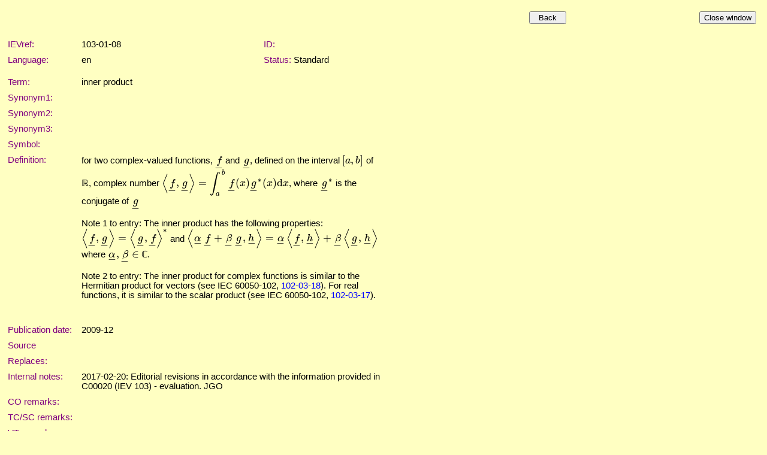

--- FILE ---
content_type: text/html; charset=ISO-8859-1
request_url: https://www.electropedia.org/iev/iev.nsf/17127c61f2426ed8c1257cb5003c9bec/e0d0cf392fdcda3ac1257f9d0037eec4?OpenDocument
body_size: 23201
content:
<!DOCTYPE HTML PUBLIC "-//W3C//DTD HTML 4.01 Transitional//EN">
<html>
<head>
<TITLE>IEC 60050 - International Electrotechnical Vocabulary </TITLE>
<meta name="Description" content="Definition of  by Electropedia. Meaning of . Translations of . Equivalent terms for ." />
<meta name="Keywords" content="dictionary, definition, meaning, translation, term, terminology, IEC 60050, Electropedia, IEV 103-01-08,IEV, International, Electrotechnical, Vocabulary, VEI, Vocabulaire, Electrotechnique, Internationale, IEC, electric, electronic" />
<meta name="Copyright" content="IEC - International Electrotechnical Commission" />
<meta name="Language" content="English, French, Arabic, Chinese, Czech, Finnish, German, Italian, Japanese, Norwegian, Polish, Portuguese, Russian, Serbian, Slovenian, Spanish, Swedish" />
<SCRIPT language="JavaScript">   

function printWindow() { bV = parseInt(navigator.appVersion); if (bV >= 4) window.print(); }

function popup(name) { msgWindow=open(name,'popup','history=yes,toolbar=no,scrollbars=yes,resizable=yes,width=700,height=750'); }

</SCRIPT>  

<STYLE TYPE="text/css">    
a:link {color: blue ; text-decoration: none} 
a:visited { color: blue  ; text-decoration: none } 
a:active { color: blue ; text-decoration: none } 
a:hover { color: blue ; text-decoration: none; background-color: #C0C0C0}
table {font-family: arial} 
td { font-size: 11pt; font-family: Arial, Helvetica, sans-serif }
h6 {page-break-before: always;} 
</STYLE>

<STYLE TYPE="text/css" media="print"> 
.hide { display: none } 
</STYLE>
<script type="text/javascript">
var _paq = window._paq = window._paq || []; 
/* tracker methods like 'setCustomDimension' should be called before 'trackPageView' */ 
_paq.push(['trackPageView']); 
_paq.push(['enableLinkTracking']); 
(function() { 
    var u='//ruby.ops.iec.ch/'; 
    _paq.push(['setTrackerUrl', u+'matomo.php']); 
    _paq.push(['setSiteId', '12']); 
    var d=document, g=d.createElement('script'), s=d.getElementsByTagName('script')[0]; 
    g.async=true; g.src=u+'matomo.js'; s.parentNode.insertBefore(g,s); 
  })(); 
</script>

<meta name="Description" content="inner product" >
<script type="text/javascript" src="/mathjax/MathJax.js?config=TeX-AMS-MML_HTMLorMML"></script>
<script language="JavaScript" type="text/javascript">
<!-- 
document._domino_target = "_self";
function _doClick(v, o, t) {
  var returnValue = false;
  var url="/iev/iev.nsf/17127c61f2426ed8c1257cb5003c9bec/e0d0cf392fdcda3ac1257f9d0037eec4?OpenDocument&Click=" + v;
  if (o.href != null) {
    o.href = url;
    returnValue = true;
  } else {
    if (t == null)
      t = document._domino_target;
    window.open(url, t);
  }
  return returnValue;
}
// -->
</script>
</head>
<body text="#000000" bgcolor="#FFFFC2">

<form action="">
<table cellpadding=10 width="100%" border="0" cellspacing="0" cellpadding="0">
<tr valign="top"><td width="0%"><img width="1" height="1" src="/icons/ecblank.gif" border="0" alt="" /></td><td width="1%"><img width="113" height="1" src="/icons/ecblank.gif" border="0" alt="" /><br />

<input type="button" onclick="history.back()" value="  Back  " /></td><td width="1%"><img width="113" height="1" src="/icons/ecblank.gif" border="0" alt="" /><br />
</td><td width="1%"><img width="113" height="1" src="/icons/ecblank.gif" border="0" alt="" /><br />
<div align="right">
<input type="button" onclick="window.close()" value="Close window" /></div></td></tr>
</table>
<div style="direction:ltr;" lang="">
<table cellpadding=5 border="0" cellspacing="0" cellpadding="0">
<tr valign="top"><td width="113"><img width="1" height="1" src="/icons/ecblank.gif" border="0" alt="" /></td><td width="485" colspan="3"> </td></tr>

<tr valign="top"><td width="113"><font color="#800080">IEVref:</font></td><td width="265">103-01-08</td><td width="19"><img width="1" height="1" src="/icons/ecblank.gif" border="0" alt="" /></td><td width="201"><font color="#800080">ID:</font><font color="#800080"> </font></td></tr>

<tr valign="top"><td width="113"><font color="#800080">Language:</font></td><td width="265">en</td><td width="19"><img width="1" height="1" src="/icons/ecblank.gif" border="0" alt="" /></td><td width="201"><font color="#800080">Status:</font> Standard</td></tr>

<tr valign="top"><td width="113"><img width="1" height="1" src="/icons/ecblank.gif" border="0" alt="" /></td><td width="265"><img width="1" height="1" src="/icons/ecblank.gif" border="0" alt="" /></td><td width="19"><img width="1" height="1" src="/icons/ecblank.gif" border="0" alt="" /></td><td width="201"><img width="1" height="1" src="/icons/ecblank.gif" border="0" alt="" /></td></tr>

<tr valign="top"><td width="113"><font color="#800080">Term:</font></td><td width="485" colspan="3">  inner product  
</td></tr>

<tr valign="top"><td width="113"><font color="#800080">Synonym1:</font></td><td width="265">    </td><td width="19"><img width="1" height="1" src="/icons/ecblank.gif" border="0" alt="" /></td><td width="201"><img width="1" height="1" src="/icons/ecblank.gif" border="0" alt="" /></td></tr>

<tr valign="top"><td width="113"><font color="#800080">Synonym2:</font></td><td width="265">    </td><td width="19"><img width="1" height="1" src="/icons/ecblank.gif" border="0" alt="" /></td><td width="201"><img width="1" height="1" src="/icons/ecblank.gif" border="0" alt="" /></td></tr>

<tr valign="top"><td width="113"><font color="#800080">Synonym3:</font></td><td width="265">    </td><td width="19"><img width="1" height="1" src="/icons/ecblank.gif" border="0" alt="" /></td><td width="201"><img width="1" height="1" src="/icons/ecblank.gif" border="0" alt="" /></td></tr>

<tr valign="top"><td width="113"><font color="#800080">Symbol:</font></td><td width="485" colspan="3">    
</td></tr>

<tr valign="top"><td width="113"><font color="#800080">Definition:</font></td><td width="485" colspan="3">  for two complex-valued functions, <math> <semantics> <mrow> <munder accentunder='true'> <mi>f</mi> <mo stretchy='true'>_</mo> </munder> </mrow> <annotation encoding='MathType-MTEF'>MathType@MTEF@5@5@+= feaagKart1ev2aqatCvAUfeBSjuyZL2yd9gzLbvyNv2CaerbbjxAHX garuavP1wzZbItLDhis9wBH5garmWu51MyVXgarqqtubsr4rNCHbGe aGqipG0dh9qqWrVepG0dbbL8F4rqqrVepeea0xe9LqFf0xc9q8qqaq Fn0lXdHiVcFbIOFHK8Feea0dXdar=Jb9hs0dXdHuk9fr=xfr=xfrpe WZqaaeaaciWaamGadaGadeaabaGaaqaaaOqaamaamaaabaqcLbwaca WGMbaaaaaa@3718@ </annotation> </semantics> </math> and <math> <semantics> <mrow> <munder accentunder='true'> <mi>g</mi> <mo stretchy='true'>_</mo> </munder> </mrow> <annotation encoding='MathType-MTEF'>MathType@MTEF@5@5@+= feaagKart1ev2aqatCvAUfeBSjuyZL2yd9gzLbvyNv2CaerbbjxAHX garuavP1wzZbItLDhis9wBH5garmWu51MyVXgarqqtubsr4rNCHbGe aGqipG0dh9qqWrVepG0dbbL8F4rqqrVepeea0xe9LqFf0xc9q8qqaq Fn0lXdHiVcFbIOFHK8Feea0dXdar=Jb9hs0dXdHuk9fr=xfr=xfrpe WZqaaeaaciWaamGadaGadeaabaGaaqaaaOqaamaamaaabaqcLbwaca WGNbaaaaaa@3719@ </annotation> </semantics> </math>, defined on the interval <math> <semantics> <mrow> <mrow><mo>&lsqb;</mo><mrow> <mi>a</mi><mo>,</mo><mi>b</mi></mrow><mo>&rsqb;</mo></mrow></mrow> <annotation encoding='MathType-MTEF'>MathType@MTEF@5@5@+= feaagKart1ev2aqatCvAUfeBSjuyZL2yd9gzLbvyNv2CaerbbjxAHX garuavP1wzZbItLDhis9wBH5garmWu51MyVXgarqqtubsr4rNCHbGe aGqipG0dh9qqWrVepG0dbbL8F4rqqrVepeea0xe9LqFf0xc9q8qqaq Fn0lXdHiVcFbIOFHK8Feea0dXdar=Jb9hs0dXdHuk9fr=xfr=xfrpe WZqaaeaaciWaamGadaGadeaabaGaaqaaaOqaamaadmaabaGaamyyai aacYcacaWGIbaacaGLBbGaayzxaaaaaa@39BD@ </annotation> </semantics> </math> of &#8477;, complex number <math> <semantics> <mrow> <mrow><mo>&#9001;</mo><mrow> <munder accentunder='true'> <mi>f</mi> <mo stretchy='true'>_</mo> </munder> <mo>,</mo><munder accentunder='true'> <mi>g</mi> <mo stretchy='true'>_</mo> </munder> </mrow><mo>&#9002;</mo></mrow><mo>=</mo><mstyle displaystyle='true'> <mrow> <msubsup> <mo>&#8747;</mo> <mi>a</mi> <mi>b</mi> </msubsup> <mrow> <munder accentunder='true'> <mi>f</mi> <mo stretchy='true'>_</mo> </munder> <mo stretchy='false'>(</mo><mi>x</mi><mo stretchy='false'>)</mo><msup> <mrow> <munder accentunder='true'> <mi>g</mi> <mo stretchy='true'>_</mo> </munder> </mrow> <mo>&#8727;</mo> </msup> </mrow> </mrow> </mstyle><mo stretchy='false'>(</mo><mi>x</mi><mo stretchy='false'>)</mo><mtext>d</mtext><mi>x</mi> </mrow> <annotation encoding='MathType-MTEF'>MathType@MTEF@5@5@+=feaagCart1ev2aqatCvAUfeBSjuyZL2yd9gzLbvyNv2CaerbbjxAHXgaruavP1wzZbItLDhis9wBH5garmWu51MyVXgarqqtubsr4rNCHbGeaGqipG0dh9qqWrVepG0dbbL8F4rqqrVepeea0xe9LqFf0xc9q8qqaqFn0lXdHiVcFbIOFHK8Feea0dXdar=Jb9hs0dXdHuk9fr=xfr=[base64]@4866@</annotation> </semantics> </math>, where <math> <semantics> <mrow><mstyle displaystyle='true'> <msup> <mrow> <munder accentunder='true'> <mi>g</mi> <mo stretchy='true'>_</mo> </munder> </mrow> <mo>&#8727;</mo> </msup></mstyle> </mrow> <annotation encoding='MathType-MTEF'>MathType@MTEF@5@5@+=feaagCart1ev2aaatCvAUfeBSjuyZL2yd9gzLbvyNv2CaerbbjxAHXgaruavP1wzZbItLDhis9wBH5garmWu51MyVXgarqqtubsr4rNCHbGeaGqipG0dh9qqWrVepG0dbbL8F4rqqrVepeea0xe9LqFf0xc9q8qqaqFn0lXdHiVcFbIOFHK8Feea0dXdar=Jb9hs0dXdHuk9fr=xfr=xfrpeWZqaaeaaciWacmGadaGadeaabaGaaqaaaOqaamaamaaabaGaam4zaaaadaahaaWcbeqaaiabgEHiQaaaaaa@3765@</annotation> </semantics> </math> is the conjugate of <math> <semantics> <mrow> <munder accentunder='true'> <mi>g</mi> <mo stretchy='true'>_</mo> </munder> </mrow> <annotation encoding='MathType-MTEF'>MathType@MTEF@5@5@+= feaagKart1ev2aqatCvAUfeBSjuyZL2yd9gzLbvyNv2CaerbbjxAHX garuavP1wzZbItLDhis9wBH5garmWu51MyVXgarqqtubsr4rNCHbGe aGqipG0dh9qqWrVepG0dbbL8F4rqqrVepeea0xe9LqFf0xc9q8qqaq Fn0lXdHiVcFbIOFHK8Feea0dXdar=Jb9hs0dXdHuk9fr=xfr=xfrpe WZqaaeaaciWaamGadaGadeaabaGaaqaaaOqaamaamaaabaGaam4zaa aaaaa@364A@ </annotation> </semantics> </math><p>Note 1 to entry: The inner product has the following properties: <math> <semantics> <mrow><mstyle displaystyle='true'> <mrow><mo>&#9001;</mo><mrow> <munder accentunder='true'> <mi>f</mi> <mo stretchy='true'>_</mo> </munder> <mo>,</mo><munder accentunder='true'> <mi>g</mi> <mo stretchy='true'>_</mo> </munder> </mrow><mo>&#9002;</mo></mrow><mo>=</mo><msup> <mrow> <mrow><mo>&#9001;</mo><mrow> <munder accentunder='true'> <mi>g</mi> <mo stretchy='true'>_</mo> </munder> <mo>,</mo><munder accentunder='true'> <mi>f</mi> <mo stretchy='true'>_</mo> </munder> </mrow><mo>&#9002;</mo></mrow> </mrow> <mo>&#8727;</mo> </msup></mstyle> </mrow> <annotation encoding='MathType-MTEF'>MathType@MTEF@5@5@+=feaagCart1ev2aaatCvAUfeBSjuyZL2yd9gzLbvyNv2CaerbbjxAHXgaruavP1wzZbItLDhis9wBH5garmWu51MyVXgarqqtubsr4rNCHbGeaGqipG0dh9qqWrVepG0dbbL8F4rqqrVepeea0xe9LqFf0xc9q8qqaqFn0lXdHiVcFbIOFHK8Feea0dXdar=Jb9hs0dXdHuk9fr=xfr=[base64]@405D@</annotation> </semantics> </math> and <math> <semantics> <mrow> <mrow><mo>&#9001;</mo><mrow> <munder accentunder='true'> <mi>&#945;</mi> <mo stretchy='true'>_</mo> </munder> <mtext>&#8201;</mtext><munder accentunder='true'> <mi>f</mi> <mo stretchy='true'>_</mo> </munder> <mo>+</mo><munder accentunder='true'> <mi>&#946;</mi> <mo stretchy='true'>_</mo> </munder> <mtext>&#8201;</mtext><munder accentunder='true'> <mi>g</mi> <mo stretchy='true'>_</mo> </munder> <mo>,</mo><munder accentunder='true'> <mi>h</mi> <mo stretchy='true'>_</mo> </munder> </mrow><mo>&#9002;</mo></mrow><mo>=</mo><munder accentunder='true'> <mi>&#945;</mi> <mo stretchy='true'>_</mo> </munder> <mrow><mo>&#9001;</mo><mrow> <munder accentunder='true'> <mi>f</mi> <mo stretchy='true'>_</mo> </munder> <mo>,</mo><munder accentunder='true'> <mi>h</mi> <mo stretchy='true'>_</mo> </munder> </mrow><mo>&#9002;</mo></mrow><mo>+</mo><munder accentunder='true'> <mi>&#946;</mi> <mo stretchy='true'>_</mo> </munder> <mrow><mo>&#9001;</mo><mrow> <munder accentunder='true'> <mi>g</mi> <mo stretchy='true'>_</mo> </munder> <mo>,</mo><munder accentunder='true'> <mi>h</mi> <mo stretchy='true'>_</mo> </munder> </mrow><mo>&#9002;</mo></mrow></mrow> <annotation encoding='MathType-MTEF'>MathType@MTEF@5@5@+= feaagKart1ev2aqatCvAUfeBSjuyZL2yd9gzLbvyNv2CaerbbjxAHX garuavP1wzZbItLDhis9wBH5garmWu51MyVXgarqqtubsr4rNCHbGe aGqipG0dh9qqWrVepG0dbbL8F4rqqrVepeea0xe9LqFf0xc9q8qqaq Fn0lXdHiVcFbIOFHK8Feea0dXdar=Jb9hs0dXdHuk9fr=xfr=xfrpe WZqaaeaaciWaamGadaGadeaabaGaaqaaaOqaamaaamaabaWaaWaaae aacqaHXoqyaaGaaGPaVpaamaaabaGaamOzaaaacqGHRaWkdaadaaqa aiabek7aIbaacaaMc8+aaWaaaeaacaWGNbaaaiaacYcadaadaaqaai aadIgaaaaacaGLPmIaayPkJaGaeyypa0ZaaWaaaeaacqaHXoqyaaWa aaWaaeaadaadaaqaaiaadAgaaaGaaiilamaamaaabaGaamiAaaaaai aawMYicaGLQmcacqGHRaWkdaadaaqaaiabek7aIbaadaaadaqaamaa maaabaGaam4zaaaacaGGSaWaaWaaaeaacaWGObaaaaGaayzkJiaawQ Yiaaaa@5053@ </annotation> </semantics> </math> where <math> <semantics> <mrow> <munder accentunder='true'> <mi>&#945;</mi> <mo stretchy='true'>_</mo> </munder> <mo>,</mo><munder accentunder='true'> <mi>&#946;</mi> <mo stretchy='true'>_</mo> </munder> <mo>&#8712;</mo></mrow> <annotation encoding='MathType-MTEF'>MathType@MTEF@5@5@+= feaagKart1ev2aqatCvAUfeBSjuyZL2yd9gzLbvyNv2CaerbbjxAHX garuavP1wzZbItLDhis9wBH5garmWu51MyVXgarqqtubsr4rNCHbGe aGqipG0dh9qqWrVepG0dbbL8F4rqqrVepeea0xe9LqFf0xc9q8qqaq Fn0lXdHiVcFbIOFHK8Feea0dXdar=Jb9hs0dXdHuk9fr=xfr=xfrpe WZqaaeaaciWaamGadaGadeaabaGaaqaaaOqaamaamaaabaGaeqySde gaaiaacYcadaadaaqaaiabek7aIbaacqGHiiIZaaa@3AE2@ </annotation> </semantics> </math> &#8450;. <p>Note 2 to entry: The inner product for complex functions is similar to the Hermitian product for vectors (see IEC 60050-102, <a href=/iev/iev.nsf/IEVref_xref/en:102-03-18>102-03-18</a>). For real functions, it is similar to the scalar product (see IEC 60050-102, <a href=/iev/iev.nsf/IEVref_xref/en:102-03-17>102-03-17</a>).    <br />
<font color="#800080"></font><br />
<font color="#0000ff"></font><br />
<font color="#ff0000"></font>
</td></tr>

<tr valign="top"><td width="113"><font color="#800080">Publication </font><font color="#800080">date</font><font color="#800080">:</font></td><td width="485" colspan="3">2009-12</td></tr>

<tr valign="top"><td width="113"><font color="#800080">Source</font></td><td width="485" colspan="3">     </td></tr>

<tr valign="top"><td width="113"><font color="#800080">Replaces:</font></td><td width="485" colspan="3"></td></tr>

<tr valign="top"><td width="113"><font color="#800080">Internal notes:</font></td><td width="485" colspan="3">2017-02-20: Editorial revisions in accordance with the information provided in C00020 (IEV 103) - evaluation. JGO</td></tr>

<tr valign="top"><td width="113"><font color="#800080">CO remarks:</font></td><td width="485" colspan="3">      
</td></tr>

<tr valign="top"><td width="113"><font color="#800080">TC/SC remarks:</font></td><td width="485" colspan="3"></td></tr>

<tr valign="top"><td width="113"><font color="#800080">VT remarks:</font></td><td width="485" colspan="3"></td></tr>

<tr valign="top"><td width="113"><font color="#800080">Domain1:</font></td><td width="485" colspan="3"></td></tr>

<tr valign="top"><td width="113"><font color="#800080">Domain2:</font></td><td width="485" colspan="3"></td></tr>

<tr valign="top"><td width="113"><font color="#800080">Domain3:</font></td><td width="485" colspan="3"></td></tr>

<tr valign="top"><td width="113"><font color="#800080">Domain4:</font></td><td width="485" colspan="3"></td></tr>

<tr valign="top"><td width="113"><font color="#800080">Domain5:</font></td><td width="485" colspan="3"></td></tr>
</table>
</div><Noscript>for two complex-valued functions, <math> <semantics> <mrow> <munder accentunder='true'> <mi>f</mi> <mo stretchy='true'>_</mo> </munder> </mrow> <annotation encoding='MathType-MTEF'>MathType@MTEF@5@5@+= feaagKart1ev2aqatCvAUfeBSjuyZL2yd9gzLbvyNv2CaerbbjxAHX garuavP1wzZbItLDhis9wBH5garmWu51MyVXgarqqtubsr4rNCHbGe aGqipG0dh9qqWrVepG0dbbL8F4rqqrVepeea0xe9LqFf0xc9q8qqaq Fn0lXdHiVcFbIOFHK8Feea0dXdar=Jb9hs0dXdHuk9fr=xfr=xfrpe WZqaaeaaciWaamGadaGadeaabaGaaqaaaOqaamaamaaabaqcLbwaca WGMbaaaaaa@3718@ </annotation> </semantics> </math> and <math> <semantics> <mrow> <munder accentunder='true'> <mi>g</mi> <mo stretchy='true'>_</mo> </munder> </mrow> <annotation encoding='MathType-MTEF'>MathType@MTEF@5@5@+= feaagKart1ev2aqatCvAUfeBSjuyZL2yd9gzLbvyNv2CaerbbjxAHX garuavP1wzZbItLDhis9wBH5garmWu51MyVXgarqqtubsr4rNCHbGe aGqipG0dh9qqWrVepG0dbbL8F4rqqrVepeea0xe9LqFf0xc9q8qqaq Fn0lXdHiVcFbIOFHK8Feea0dXdar=Jb9hs0dXdHuk9fr=xfr=xfrpe WZqaaeaaciWaamGadaGadeaabaGaaqaaaOqaamaamaaabaqcLbwaca WGNbaaaaaa@3719@ </annotation> </semantics> </math>, defined on the interval <math> <semantics> <mrow> <mrow><mo>&lsqb;</mo><mrow> <mi>a</mi><mo>,</mo><mi>b</mi></mrow><mo>&rsqb;</mo></mrow></mrow> <annotation encoding='MathType-MTEF'>MathType@MTEF@5@5@+= feaagKart1ev2aqatCvAUfeBSjuyZL2yd9gzLbvyNv2CaerbbjxAHX garuavP1wzZbItLDhis9wBH5garmWu51MyVXgarqqtubsr4rNCHbGe aGqipG0dh9qqWrVepG0dbbL8F4rqqrVepeea0xe9LqFf0xc9q8qqaq Fn0lXdHiVcFbIOFHK8Feea0dXdar=Jb9hs0dXdHuk9fr=xfr=xfrpe WZqaaeaaciWaamGadaGadeaabaGaaqaaaOqaamaadmaabaGaamyyai aacYcacaWGIbaacaGLBbGaayzxaaaaaa@39BD@ </annotation> </semantics> </math> of &#8477;, complex number <math> <semantics> <mrow> <mrow><mo>&#9001;</mo><mrow> <munder accentunder='true'> <mi>f</mi> <mo stretchy='true'>_</mo> </munder> <mo>,</mo><munder accentunder='true'> <mi>g</mi> <mo stretchy='true'>_</mo> </munder> </mrow><mo>&#9002;</mo></mrow><mo>=</mo><mstyle displaystyle='true'> <mrow> <msubsup> <mo>&#8747;</mo> <mi>a</mi> <mi>b</mi> </msubsup> <mrow> <munder accentunder='true'> <mi>f</mi> <mo stretchy='true'>_</mo> </munder> <mo stretchy='false'>(</mo><mi>x</mi><mo stretchy='false'>)</mo><msup> <mrow> <munder accentunder='true'> <mi>g</mi> <mo stretchy='true'>_</mo> </munder> </mrow> <mo>&#8727;</mo> </msup> </mrow> </mrow> </mstyle><mo stretchy='false'>(</mo><mi>x</mi><mo stretchy='false'>)</mo><mtext>d</mtext><mi>x</mi> </mrow> <annotation encoding='MathType-MTEF'>MathType@MTEF@5@5@+=feaagCart1ev2aqatCvAUfeBSjuyZL2yd9gzLbvyNv2CaerbbjxAHXgaruavP1wzZbItLDhis9wBH5garmWu51MyVXgarqqtubsr4rNCHbGeaGqipG0dh9qqWrVepG0dbbL8F4rqqrVepeea0xe9LqFf0xc9q8qqaqFn0lXdHiVcFbIOFHK8Feea0dXdar=Jb9hs0dXdHuk9fr=xfr=[base64]@4866@</annotation> </semantics> </math>, where <math> <semantics> <mrow><mstyle displaystyle='true'> <msup> <mrow> <munder accentunder='true'> <mi>g</mi> <mo stretchy='true'>_</mo> </munder> </mrow> <mo>&#8727;</mo> </msup></mstyle> </mrow> <annotation encoding='MathType-MTEF'>MathType@MTEF@5@5@+=feaagCart1ev2aaatCvAUfeBSjuyZL2yd9gzLbvyNv2CaerbbjxAHXgaruavP1wzZbItLDhis9wBH5garmWu51MyVXgarqqtubsr4rNCHbGeaGqipG0dh9qqWrVepG0dbbL8F4rqqrVepeea0xe9LqFf0xc9q8qqaqFn0lXdHiVcFbIOFHK8Feea0dXdar=Jb9hs0dXdHuk9fr=xfr=xfrpeWZqaaeaaciWacmGadaGadeaabaGaaqaaaOqaamaamaaabaGaam4zaaaadaahaaWcbeqaaiabgEHiQaaaaaa@3765@</annotation> </semantics> </math> is the conjugate of <math> <semantics> <mrow> <munder accentunder='true'> <mi>g</mi> <mo stretchy='true'>_</mo> </munder> </mrow> <annotation encoding='MathType-MTEF'>MathType@MTEF@5@5@+= feaagKart1ev2aqatCvAUfeBSjuyZL2yd9gzLbvyNv2CaerbbjxAHX garuavP1wzZbItLDhis9wBH5garmWu51MyVXgarqqtubsr4rNCHbGe aGqipG0dh9qqWrVepG0dbbL8F4rqqrVepeea0xe9LqFf0xc9q8qqaq Fn0lXdHiVcFbIOFHK8Feea0dXdar=Jb9hs0dXdHuk9fr=xfr=xfrpe WZqaaeaaciWaamGadaGadeaabaGaaqaaaOqaamaamaaabaGaam4zaa aaaaa@364A@ </annotation> </semantics> </math><p>Note 1 to entry: The inner product has the following properties: <math> <semantics> <mrow><mstyle displaystyle='true'> <mrow><mo>&#9001;</mo><mrow> <munder accentunder='true'> <mi>f</mi> <mo stretchy='true'>_</mo> </munder> <mo>,</mo><munder accentunder='true'> <mi>g</mi> <mo stretchy='true'>_</mo> </munder> </mrow><mo>&#9002;</mo></mrow><mo>=</mo><msup> <mrow> <mrow><mo>&#9001;</mo><mrow> <munder accentunder='true'> <mi>g</mi> <mo stretchy='true'>_</mo> </munder> <mo>,</mo><munder accentunder='true'> <mi>f</mi> <mo stretchy='true'>_</mo> </munder> </mrow><mo>&#9002;</mo></mrow> </mrow> <mo>&#8727;</mo> </msup></mstyle> </mrow> <annotation encoding='MathType-MTEF'>MathType@MTEF@5@5@+=feaagCart1ev2aaatCvAUfeBSjuyZL2yd9gzLbvyNv2CaerbbjxAHXgaruavP1wzZbItLDhis9wBH5garmWu51MyVXgarqqtubsr4rNCHbGeaGqipG0dh9qqWrVepG0dbbL8F4rqqrVepeea0xe9LqFf0xc9q8qqaqFn0lXdHiVcFbIOFHK8Feea0dXdar=Jb9hs0dXdHuk9fr=xfr=[base64]@405D@</annotation> </semantics> </math> and <math> <semantics> <mrow> <mrow><mo>&#9001;</mo><mrow> <munder accentunder='true'> <mi>&#945;</mi> <mo stretchy='true'>_</mo> </munder> <mtext>&#8201;</mtext><munder accentunder='true'> <mi>f</mi> <mo stretchy='true'>_</mo> </munder> <mo>+</mo><munder accentunder='true'> <mi>&#946;</mi> <mo stretchy='true'>_</mo> </munder> <mtext>&#8201;</mtext><munder accentunder='true'> <mi>g</mi> <mo stretchy='true'>_</mo> </munder> <mo>,</mo><munder accentunder='true'> <mi>h</mi> <mo stretchy='true'>_</mo> </munder> </mrow><mo>&#9002;</mo></mrow><mo>=</mo><munder accentunder='true'> <mi>&#945;</mi> <mo stretchy='true'>_</mo> </munder> <mrow><mo>&#9001;</mo><mrow> <munder accentunder='true'> <mi>f</mi> <mo stretchy='true'>_</mo> </munder> <mo>,</mo><munder accentunder='true'> <mi>h</mi> <mo stretchy='true'>_</mo> </munder> </mrow><mo>&#9002;</mo></mrow><mo>+</mo><munder accentunder='true'> <mi>&#946;</mi> <mo stretchy='true'>_</mo> </munder> <mrow><mo>&#9001;</mo><mrow> <munder accentunder='true'> <mi>g</mi> <mo stretchy='true'>_</mo> </munder> <mo>,</mo><munder accentunder='true'> <mi>h</mi> <mo stretchy='true'>_</mo> </munder> </mrow><mo>&#9002;</mo></mrow></mrow> <annotation encoding='MathType-MTEF'>MathType@MTEF@5@5@+= feaagKart1ev2aqatCvAUfeBSjuyZL2yd9gzLbvyNv2CaerbbjxAHX garuavP1wzZbItLDhis9wBH5garmWu51MyVXgarqqtubsr4rNCHbGe aGqipG0dh9qqWrVepG0dbbL8F4rqqrVepeea0xe9LqFf0xc9q8qqaq Fn0lXdHiVcFbIOFHK8Feea0dXdar=Jb9hs0dXdHuk9fr=xfr=xfrpe WZqaaeaaciWaamGadaGadeaabaGaaqaaaOqaamaaamaabaWaaWaaae aacqaHXoqyaaGaaGPaVpaamaaabaGaamOzaaaacqGHRaWkdaadaaqa aiabek7aIbaacaaMc8+aaWaaaeaacaWGNbaaaiaacYcadaadaaqaai aadIgaaaaacaGLPmIaayPkJaGaeyypa0ZaaWaaaeaacqaHXoqyaaWa aaWaaeaadaadaaqaaiaadAgaaaGaaiilamaamaaabaGaamiAaaaaai aawMYicaGLQmcacqGHRaWkdaadaaqaaiabek7aIbaadaaadaqaamaa maaabaGaam4zaaaacaGGSaWaaWaaaeaacaWGObaaaaGaayzkJiaawQ Yiaaaa@5053@ </annotation> </semantics> </math> where <math> <semantics> <mrow> <munder accentunder='true'> <mi>&#945;</mi> <mo stretchy='true'>_</mo> </munder> <mo>,</mo><munder accentunder='true'> <mi>&#946;</mi> <mo stretchy='true'>_</mo> </munder> <mo>&#8712;</mo></mrow> <annotation encoding='MathType-MTEF'>MathType@MTEF@5@5@+= feaagKart1ev2aqatCvAUfeBSjuyZL2yd9gzLbvyNv2CaerbbjxAHX garuavP1wzZbItLDhis9wBH5garmWu51MyVXgarqqtubsr4rNCHbGe aGqipG0dh9qqWrVepG0dbbL8F4rqqrVepeea0xe9LqFf0xc9q8qqaq Fn0lXdHiVcFbIOFHK8Feea0dXdar=Jb9hs0dXdHuk9fr=xfr=xfrpe WZqaaeaaciWaamGadaGadeaabaGaaqaaaOqaamaamaaabaGaeqySde gaaiaacYcadaadaaqaaiabek7aIbaacqGHiiIZaaa@3AE2@ </annotation> </semantics> </math> &#8450;. <p>Note 2 to entry: The inner product for complex functions is similar to the Hermitian product for vectors (see IEC 60050-102, <a href=IEV102-03-18>102-03-18</a>). For real functions, it is similar to the scalar product (see IEC 60050-102, <a href=IEV102-03-17>102-03-17</a>).
</form>
</body>
</html>
